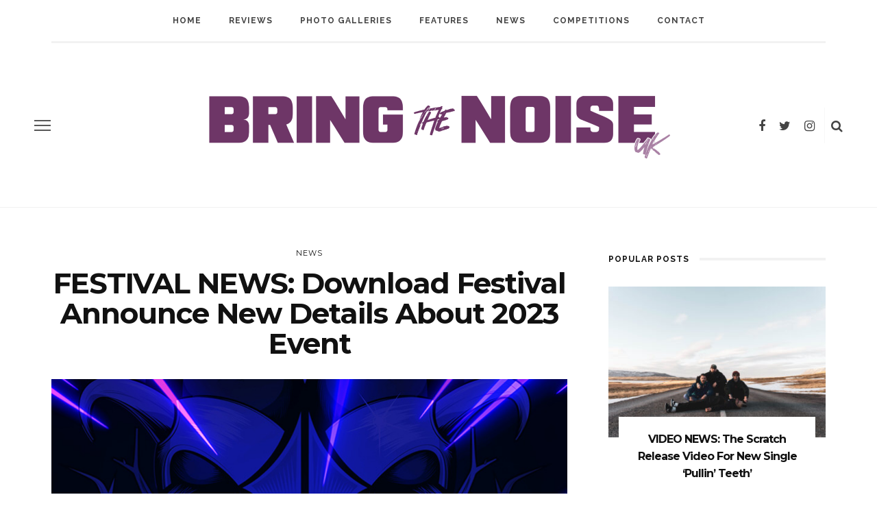

--- FILE ---
content_type: text/html; charset=UTF-8
request_url: https://www.bringthenoiseuk.com/202212/news/festival-news-download-festival-announce-new-details-about-2023-event
body_size: 12961
content:
<!DOCTYPE html>
<html lang="en-US" id="html">
<head>
	<!--meta tag-->
	<meta charset="UTF-8"/>
	<meta http-equiv="X-UA-Compatible" content="IE=edge">
	<meta name="viewport" content="width=device-width, initial-scale=1.0">
	<link rel="profile" href="http://gmpg.org/xfn/11"/>
	<link rel="pingback" href="https://www.bringthenoiseuk.com/xmlrpc.php"/>

	<title>FESTIVAL NEWS: Download Festival Announce New Details About 2023 Event &#8211; Bring the Noise UK</title>
<script type="application/javascript">var look_ruby_ajax_url = "https://www.bringthenoiseuk.com/wp-admin/admin-ajax.php"</script><!--[if lt IE 9]><script src="http://html5shim.googlecode.com/svn/trunk/html5.js"></script><![endif]--><link rel='dns-prefetch' href='//www.bringthenoiseuk.com' />
<link rel='dns-prefetch' href='//fonts.googleapis.com' />
<link rel='dns-prefetch' href='//s.w.org' />
<link rel='preconnect' href='https://fonts.gstatic.com' crossorigin />
<link rel="alternate" type="application/rss+xml" title="Bring the Noise UK &raquo; Feed" href="https://www.bringthenoiseuk.com/feed" />
<link rel="alternate" type="application/rss+xml" title="Bring the Noise UK &raquo; Comments Feed" href="https://www.bringthenoiseuk.com/comments/feed" />
<link rel="alternate" type="application/rss+xml" title="Bring the Noise UK &raquo; FESTIVAL NEWS: Download Festival Announce New Details About 2023 Event Comments Feed" href="https://www.bringthenoiseuk.com/202212/news/festival-news-download-festival-announce-new-details-about-2023-event/feed" />
		<script type="text/javascript">
			window._wpemojiSettings = {"baseUrl":"https:\/\/s.w.org\/images\/core\/emoji\/13.0.1\/72x72\/","ext":".png","svgUrl":"https:\/\/s.w.org\/images\/core\/emoji\/13.0.1\/svg\/","svgExt":".svg","source":{"concatemoji":"https:\/\/www.bringthenoiseuk.com\/wp-includes\/js\/wp-emoji-release.min.js?ver=5.6.16"}};
			!function(e,a,t){var n,r,o,i=a.createElement("canvas"),p=i.getContext&&i.getContext("2d");function s(e,t){var a=String.fromCharCode;p.clearRect(0,0,i.width,i.height),p.fillText(a.apply(this,e),0,0);e=i.toDataURL();return p.clearRect(0,0,i.width,i.height),p.fillText(a.apply(this,t),0,0),e===i.toDataURL()}function c(e){var t=a.createElement("script");t.src=e,t.defer=t.type="text/javascript",a.getElementsByTagName("head")[0].appendChild(t)}for(o=Array("flag","emoji"),t.supports={everything:!0,everythingExceptFlag:!0},r=0;r<o.length;r++)t.supports[o[r]]=function(e){if(!p||!p.fillText)return!1;switch(p.textBaseline="top",p.font="600 32px Arial",e){case"flag":return s([127987,65039,8205,9895,65039],[127987,65039,8203,9895,65039])?!1:!s([55356,56826,55356,56819],[55356,56826,8203,55356,56819])&&!s([55356,57332,56128,56423,56128,56418,56128,56421,56128,56430,56128,56423,56128,56447],[55356,57332,8203,56128,56423,8203,56128,56418,8203,56128,56421,8203,56128,56430,8203,56128,56423,8203,56128,56447]);case"emoji":return!s([55357,56424,8205,55356,57212],[55357,56424,8203,55356,57212])}return!1}(o[r]),t.supports.everything=t.supports.everything&&t.supports[o[r]],"flag"!==o[r]&&(t.supports.everythingExceptFlag=t.supports.everythingExceptFlag&&t.supports[o[r]]);t.supports.everythingExceptFlag=t.supports.everythingExceptFlag&&!t.supports.flag,t.DOMReady=!1,t.readyCallback=function(){t.DOMReady=!0},t.supports.everything||(n=function(){t.readyCallback()},a.addEventListener?(a.addEventListener("DOMContentLoaded",n,!1),e.addEventListener("load",n,!1)):(e.attachEvent("onload",n),a.attachEvent("onreadystatechange",function(){"complete"===a.readyState&&t.readyCallback()})),(n=t.source||{}).concatemoji?c(n.concatemoji):n.wpemoji&&n.twemoji&&(c(n.twemoji),c(n.wpemoji)))}(window,document,window._wpemojiSettings);
		</script>
		<style type="text/css">
img.wp-smiley,
img.emoji {
	display: inline !important;
	border: none !important;
	box-shadow: none !important;
	height: 1em !important;
	width: 1em !important;
	margin: 0 .07em !important;
	vertical-align: -0.1em !important;
	background: none !important;
	padding: 0 !important;
}
</style>
	<link rel='stylesheet' id='look_ruby_plugin_core_style-css'  href='https://www.bringthenoiseuk.com/wp-content/plugins/look-ruby-core/core.css?ver=1.0' type='text/css' media='all' />
<link rel='stylesheet' id='sb_instagram_styles-css'  href='https://www.bringthenoiseuk.com/wp-content/plugins/instagram-feed/css/sbi-styles.min.css?ver=2.8' type='text/css' media='all' />
<link rel='stylesheet' id='wp-block-library-css'  href='https://www.bringthenoiseuk.com/wp-includes/css/dist/block-library/style.min.css?ver=5.6.16' type='text/css' media='all' />
<link rel='stylesheet' id='arve-main-css'  href='https://www.bringthenoiseuk.com/wp-content/plugins/advanced-responsive-video-embedder/build/main.css?ver=93831b05717710cd7302ad097b6e5775' type='text/css' media='all' />
<link rel='stylesheet' id='contact-form-7-css'  href='https://www.bringthenoiseuk.com/wp-content/plugins/contact-form-7/includes/css/styles.css?ver=5.3.2' type='text/css' media='all' />
<link rel='stylesheet' id='simple-staff-list-css'  href='https://www.bringthenoiseuk.com/wp-content/plugins/simple-staff-list/public/css/simple-staff-list-public.css?ver=2.2.0' type='text/css' media='all' />
<link rel='stylesheet' id='staff-list-custom-css-css'  href='https://www.bringthenoiseuk.com/wp-content/themes/look/simple-staff-list-custom.css?ver=5.6.16' type='text/css' media='all' />
<link rel='stylesheet' id='wpos-slick-style-css'  href='https://www.bringthenoiseuk.com/wp-content/plugins/wp-responsive-recent-post-slider/assets/css/slick.css?ver=2.6' type='text/css' media='all' />
<link rel='stylesheet' id='wppsac-public-style-css'  href='https://www.bringthenoiseuk.com/wp-content/plugins/wp-responsive-recent-post-slider/assets/css/recent-post-style.css?ver=2.6' type='text/css' media='all' />
<link rel='stylesheet' id='look_ruby_external_style-css'  href='https://www.bringthenoiseuk.com/wp-content/themes/look/assets/external/external-style.css?ver=1.0' type='text/css' media='all' />
<link rel='stylesheet' id='look_ruby_main_style-css'  href='https://www.bringthenoiseuk.com/wp-content/themes/look/assets/css/theme-style.css?ver=1.0' type='text/css' media='all' />
<link rel='stylesheet' id='look_ruby_responsive_style-css'  href='https://www.bringthenoiseuk.com/wp-content/themes/look/assets/css/theme-responsive.css?ver=1.0' type='text/css' media='all' />
<link rel='stylesheet' id='look_ruby_default_style-css'  href='https://www.bringthenoiseuk.com/wp-content/themes/look/style.css?ver=1.0' type='text/css' media='all' />
<link rel="preload" as="style" href="https://fonts.googleapis.com/css?family=Noto%20Sans:400,700,400italic,700italic%7CMontserrat:100,200,300,400,500,600,700,800,900,100italic,200italic,300italic,400italic,500italic,600italic,700italic,800italic,900italic%7CRaleway:100,200,300,400,500,600,700,800,900,100italic,200italic,300italic,400italic,500italic,600italic,700italic,800italic,900italic&#038;subset=latin&#038;display=swap&#038;ver=1634920714" /><link rel="stylesheet" href="https://fonts.googleapis.com/css?family=Noto%20Sans:400,700,400italic,700italic%7CMontserrat:100,200,300,400,500,600,700,800,900,100italic,200italic,300italic,400italic,500italic,600italic,700italic,800italic,900italic%7CRaleway:100,200,300,400,500,600,700,800,900,100italic,200italic,300italic,400italic,500italic,600italic,700italic,800italic,900italic&#038;subset=latin&#038;display=swap&#038;ver=1634920714" media="print" onload="this.media='all'"><noscript><link rel="stylesheet" href="https://fonts.googleapis.com/css?family=Noto%20Sans:400,700,400italic,700italic%7CMontserrat:100,200,300,400,500,600,700,800,900,100italic,200italic,300italic,400italic,500italic,600italic,700italic,800italic,900italic%7CRaleway:100,200,300,400,500,600,700,800,900,100italic,200italic,300italic,400italic,500italic,600italic,700italic,800italic,900italic&#038;subset=latin&#038;display=swap&#038;ver=1634920714" /></noscript><script type='text/javascript' src='https://www.bringthenoiseuk.com/wp-includes/js/jquery/jquery.min.js?ver=3.5.1' id='jquery-core-js'></script>
<script type='text/javascript' src='https://www.bringthenoiseuk.com/wp-includes/js/jquery/jquery-migrate.min.js?ver=3.3.2' id='jquery-migrate-js'></script>
<script type='text/javascript' src='https://www.bringthenoiseuk.com/wp-includes/js/dist/vendor/wp-polyfill.min.js?ver=7.4.4' id='wp-polyfill-js'></script>
<script type='text/javascript' id='wp-polyfill-js-after'>
( 'fetch' in window ) || document.write( '<script src="https://www.bringthenoiseuk.com/wp-includes/js/dist/vendor/wp-polyfill-fetch.min.js?ver=3.0.0"></scr' + 'ipt>' );( document.contains ) || document.write( '<script src="https://www.bringthenoiseuk.com/wp-includes/js/dist/vendor/wp-polyfill-node-contains.min.js?ver=3.42.0"></scr' + 'ipt>' );( window.DOMRect ) || document.write( '<script src="https://www.bringthenoiseuk.com/wp-includes/js/dist/vendor/wp-polyfill-dom-rect.min.js?ver=3.42.0"></scr' + 'ipt>' );( window.URL && window.URL.prototype && window.URLSearchParams ) || document.write( '<script src="https://www.bringthenoiseuk.com/wp-includes/js/dist/vendor/wp-polyfill-url.min.js?ver=3.6.4"></scr' + 'ipt>' );( window.FormData && window.FormData.prototype.keys ) || document.write( '<script src="https://www.bringthenoiseuk.com/wp-includes/js/dist/vendor/wp-polyfill-formdata.min.js?ver=3.0.12"></scr' + 'ipt>' );( Element.prototype.matches && Element.prototype.closest ) || document.write( '<script src="https://www.bringthenoiseuk.com/wp-includes/js/dist/vendor/wp-polyfill-element-closest.min.js?ver=2.0.2"></scr' + 'ipt>' );
</script>
<script async="async" type='text/javascript' src='https://www.bringthenoiseuk.com/wp-content/plugins/advanced-responsive-video-embedder/build/main.js?ver=93831b05717710cd7302ad097b6e5775' id='arve-main-js'></script>
<link rel="https://api.w.org/" href="https://www.bringthenoiseuk.com/wp-json/" /><link rel="alternate" type="application/json" href="https://www.bringthenoiseuk.com/wp-json/wp/v2/posts/138250" /><link rel="EditURI" type="application/rsd+xml" title="RSD" href="https://www.bringthenoiseuk.com/xmlrpc.php?rsd" />
<link rel="wlwmanifest" type="application/wlwmanifest+xml" href="https://www.bringthenoiseuk.com/wp-includes/wlwmanifest.xml" /> 
<meta name="generator" content="WordPress 5.6.16" />
<link rel="canonical" href="https://www.bringthenoiseuk.com/202212/news/festival-news-download-festival-announce-new-details-about-2023-event" />
<link rel='shortlink' href='https://www.bringthenoiseuk.com/?p=138250' />
<link rel="alternate" type="application/json+oembed" href="https://www.bringthenoiseuk.com/wp-json/oembed/1.0/embed?url=https%3A%2F%2Fwww.bringthenoiseuk.com%2F202212%2Fnews%2Ffestival-news-download-festival-announce-new-details-about-2023-event" />
<link rel="alternate" type="text/xml+oembed" href="https://www.bringthenoiseuk.com/wp-json/oembed/1.0/embed?url=https%3A%2F%2Fwww.bringthenoiseuk.com%2F202212%2Fnews%2Ffestival-news-download-festival-announce-new-details-about-2023-event&#038;format=xml" />
<meta name="framework" content="Redux 4.1.24" /><meta property="og:title" content="FESTIVAL NEWS: Download Festival Announce New Details About 2023 Event"/><meta property="og:type" content="article"/><meta property="og:url" content="https://www.bringthenoiseuk.com/202212/news/festival-news-download-festival-announce-new-details-about-2023-event"/><meta property="og:site_name" content="Bring the Noise UK"/><meta property="og:description" content="The festival has announced new camping areas, luxury retreats and an onsite megastore for attendees."/><meta property="og:image" content="https://www.bringthenoiseuk.com/wp-content/uploads/Download-2023-Logo.jpg"/><style type="text/css" media="all">h1, h2, h3, h4, h5, h6,.post-counter, .logo-text, .banner-content-wrap, .post-review-score,.woocommerce .price, blockquote{ font-family :Montserrat;}input, textarea, h3.comment-reply-title, .comment-title h3,.counter-element-right, .pagination-wrap{ font-family :Noto Sans;}.post-title.is-big-title{ font-size: 32px; }.post-title.is-medium-title{ font-size: 22px; }.post-title.is-small-title, .post-title.is-mini-title{ font-size: 16px; }.single .post-title.single-title{ font-size: 42px; }.post-excerpt { font-size: 13px; }.post-title.is-big-title > *{ line-height: 38px; }@media only screen and (max-width: 1199px) and (min-width: 992px) {.post-title.is-big-title > *{ line-height: 34px; }}@media only screen and (max-width: 991px) {.post-title.is-big-title > *{ line-height: 33px; }}@media only screen and (max-width: 767px) {.post-title.is-big-title > *{ line-height: 32px; }}.post-title.is-small-title > *{ line-height: 20px; }@media only screen and (max-width: 1199px) and (min-width: 992px) {.post-title.is-small-title > *, .post-title.is-mini-title > *{ line-height: 18px; }}@media only screen and (max-width: 991px) {.post-title.is-small-title > *, .post-title.is-mini-title > *{ line-height: 18px; }}@media only screen and (max-width: 767px) {.post-title.is-small-title > *, .post-title.is-mini-title > *{ line-height: 17px; }}.single .post-title.single-title h1{ line-height: 44px; }@media only screen and (max-width: 1199px) and (min-width: 992px) {.single .post-title.single-title h1{ line-height: 39px; }}@media only screen and (max-width: 991px) {.single .post-title.single-title h1{ line-height: 39px; }}@media only screen and (max-width: 767px) {.single .post-title.single-title h1{ line-height: 37px; }}.entry { line-height:22px;}.single .header-banner-wrap, .page-template-default .header-banner-wrap,.page-template-author-team .header-banner-wrap, .post-type-archive .header-banner-wrap,.error404 .header-banner-wrap{ border-bottom: 1px solid #f2f2f2;}.main-nav-inner > li > a{ line-height: 60px;}.main-nav-inner .is-sub-menu {border-color: transparent;background-color: #111111;}.main-nav-inner .is-sub-menu{color: #ffffff;}.main-nav-inner .is-sub-menu:not(.mega-category-menu) a:hover {opacity: 1;color: #eeeeee;}.post-review-score, .score-bar { background-color: #ffe56d;}.header-nav-holder { border-width: 3px;}
@media only screen and (min-width: 1400px){
 .post-carousel .is-big-title a {font-size: 42px; line-height: 42px;}   
}

.logo-img-data {
    padding-left: 40px;
    padding-right: 40px;
}

.footer-logo {
    max-width: 25%;
}

/* Hide video section front page */
div#ruby_0695c5d2 {
    display: none;
}

/* Hide advertisement widget */
aside.widget.sb-widget-ad {
    display: none;
}</style>		<style type="text/css" id="wp-custom-css">
			/* Fix cut text on homepage 2024-03-18 by Oliwer Larsson */
@media only screen and (max-width: 767px) {
  .block-content-wrap {
    margin-left: -5px;
  }
}		</style>
		<style id="look_ruby_theme_options-dynamic-css" title="dynamic-css" class="redux-options-output">.header-banner-wrap{background-color:#fff;background-repeat:repeat;background-attachment:fixed;background-position:center center;background-size:inherit;}.footer-inner{background-color:#111;background-repeat:no-repeat;background-attachment:fixed;background-position:center center;background-size:cover;}body{font-family:"Noto Sans";line-height:22px;font-weight:400;font-style:normal;color:#444444;font-size:14px;font-display:swap;}.post-title,.product_title,.widget_recent_entries li{font-family:Montserrat;text-transform:capitalize;letter-spacing:-1px;font-weight:700;font-style:normal;color:#111;font-display:swap;}.post-cat-info{font-family:Montserrat;text-transform:uppercase;letter-spacing:1px;font-weight:400;font-style:normal;font-size:11px;font-display:swap;}.post-meta-info,.share-bar-total,.block-view-more,.single-tag-wrap,.author-job,.nav-arrow,.comment-metadata time,.comment-list .reply,.edit-link{font-family:"Noto Sans";text-transform:capitalize;font-weight:400;font-style:normal;color:#bbbbbb;font-size:12px;font-display:swap;}.main-nav-wrap,.off-canvas-nav-wrap{font-family:Raleway;text-transform:uppercase;letter-spacing:1px;font-weight:700;font-style:normal;font-size:12px;font-display:swap;}.top-bar-menu{font-family:Raleway;text-transform:uppercase;letter-spacing:1px;font-weight:600;font-style:normal;font-size:11px;font-display:swap;}.block-title,.widget-title{font-family:Raleway;text-transform:uppercase;letter-spacing:1px;font-weight:700;font-style:normal;color:#111;font-size:12px;font-display:swap;}</style>
</head><!--#header-->
<body class="post-template-default single single-post postid-138250 single-format-standard ruby-body is-full-width is-sticky-nav is-smart-sticky is-social-tooltip is-hide-sidebar" itemscope  itemtype="https://schema.org/WebPage" >
<div class="off-canvas-wrap is-light-text">
	<div class="off-canvas-inner">

		<a href="#" id="ruby-off-canvas-close-btn"><i class="ruby-close-btn" aria-hidden="true"></i></a>

												<div class="social-link-info clearfix off-canvas-social-wrap"><a class="color-facebook" title="Facebook" href="https://www.facebook.com/bringthenoiseuk" target="_blank"><i class="fa fa-facebook"></i></a><a class="color-twitter" title="Twitter" href="https://twitter.com/bringthenoiseuk" target="_blank"><i class="fa fa-twitter"></i></a><a class="color-instagram" title="Instagram" href="https://www.instagram.com/bringthenoiseuk/" target="_blank"><i class="fa fa-instagram"></i></a></div><!--#social icon-->					
		<div id="off-canvas-navigation" class="off-canvas-nav-wrap">
			<ul id="menu-main-navigation-menu" class="off-canvas-nav-inner"><li id="menu-item-102253" class="menu-item menu-item-type-custom menu-item-object-custom menu-item-102253"><a href="https://bringthenoiseuk.com/">Home</a></li>
<li id="menu-item-102254" class="menu-item menu-item-type-taxonomy menu-item-object-category menu-item-has-children menu-item-102254 is-category-6"><a href="https://www.bringthenoiseuk.com/category/reviews">Reviews</a>
<ul class="sub-menu">
	<li id="menu-item-112819" class="menu-item menu-item-type-taxonomy menu-item-object-category menu-item-112819 is-category-24016"><a href="https://www.bringthenoiseuk.com/category/reviews/music-reviews">Music Reviews</a></li>
	<li id="menu-item-102256" class="menu-item menu-item-type-taxonomy menu-item-object-category menu-item-102256 is-category-5"><a href="https://www.bringthenoiseuk.com/category/reviews/live-reviews">Live Reviews</a></li>
</ul>
</li>
<li id="menu-item-114728" class="menu-item menu-item-type-taxonomy menu-item-object-category menu-item-114728 is-category-24185"><a href="https://www.bringthenoiseuk.com/category/photo-galleries">Photo Galleries</a></li>
<li id="menu-item-102257" class="menu-item menu-item-type-taxonomy menu-item-object-category menu-item-has-children menu-item-102257 is-category-6247"><a href="https://www.bringthenoiseuk.com/category/features">Features</a>
<ul class="sub-menu">
	<li id="menu-item-102259" class="menu-item menu-item-type-taxonomy menu-item-object-category menu-item-102259 is-category-3"><a href="https://www.bringthenoiseuk.com/category/features/interviews">Interviews</a></li>
	<li id="menu-item-102263" class="menu-item menu-item-type-taxonomy menu-item-object-category menu-item-102263 is-category-23832"><a href="https://www.bringthenoiseuk.com/category/features/five-minutes-with">Five Minutes With</a></li>
	<li id="menu-item-102265" class="menu-item menu-item-type-taxonomy menu-item-object-category menu-item-102265 is-category-23831"><a href="https://www.bringthenoiseuk.com/category/features/life-on-the-road">Life On The Road</a></li>
	<li id="menu-item-102266" class="menu-item menu-item-type-taxonomy menu-item-object-category menu-item-102266 is-category-23833"><a href="https://www.bringthenoiseuk.com/category/features/behind-the-noise">Behind The Noise</a></li>
	<li id="menu-item-102264" class="menu-item menu-item-type-taxonomy menu-item-object-category menu-item-102264 is-category-23830"><a href="https://www.bringthenoiseuk.com/category/features/inside-the-mind">Inside The Mind</a></li>
	<li id="menu-item-102258" class="menu-item menu-item-type-taxonomy menu-item-object-category menu-item-102258 is-category-2783"><a href="https://www.bringthenoiseuk.com/category/features/new-noise">New Noise</a></li>
	<li id="menu-item-113986" class="menu-item menu-item-type-taxonomy menu-item-object-category menu-item-113986 is-category-24114"><a href="https://www.bringthenoiseuk.com/category/features/track-by-track">Track-by-Track</a></li>
	<li id="menu-item-112800" class="menu-item menu-item-type-taxonomy menu-item-object-category menu-item-112800 is-category-24015"><a href="https://www.bringthenoiseuk.com/category/features/deep-cuts">Deep Cuts</a></li>
</ul>
</li>
<li id="menu-item-102260" class="menu-item menu-item-type-taxonomy menu-item-object-category current-post-ancestor current-menu-parent current-post-parent menu-item-102260 is-category-4"><a href="https://www.bringthenoiseuk.com/category/news">News</a></li>
<li id="menu-item-102261" class="menu-item menu-item-type-taxonomy menu-item-object-category menu-item-102261 is-category-7"><a href="https://www.bringthenoiseuk.com/category/competitions">Competitions</a></li>
<li id="menu-item-102262" class="menu-item menu-item-type-post_type menu-item-object-page menu-item-102262"><a href="https://www.bringthenoiseuk.com/contact">Contact</a></li>
</ul>		</div>
		<!--#off canvas navigation-->

					<div class="off-canvas-widget-section-wrap sidebar-wrap">
				<div class="sidebar-inner">
											<aside class="widget sb-widget-post"><div class="widget-title block-title"><h3>latest posts</h3></div><div class="post-widget-inner style-2">
<article class="post-wrap post-overlay post-overlay-small">
	<div class="post-thumb-outer">
		<div class=" post-thumb is-image ruby-holder"><a href="https://www.bringthenoiseuk.com/202601/news/video-news-the-scratch-release-video-for-new-single-pullin-teeth" title="VIDEO NEWS: The Scratch Release Video For New Single &#8216;Pullin&#8217; Teeth&#8217;" rel="bookmark"><span class="thumbnail-resize"><img width="360" height="250" src="https://www.bringthenoiseuk.com/wp-content/uploads/The-Scratch-2026-Credit-Conor-Beegan-360x250.jpg" class="attachment-look_ruby_360_250 size-look_ruby_360_250 wp-post-image" alt="" loading="lazy" /></span><!--#thumbnail resize--></a></div><!--#post thumbnail-->					</div>
	<div class="is-absolute">
		<div class="post-header is-left is-light-text">
			<div class="post-cat-info is-relative"><a class="cat-info-el is-cat-4" href="https://www.bringthenoiseuk.com/category/news" title="News">News</a></div><!--post cate info-->			<h3 class="post-title is-medium-title"><a href="https://www.bringthenoiseuk.com/202601/news/video-news-the-scratch-release-video-for-new-single-pullin-teeth" rel="bookmark" title="VIDEO NEWS: The Scratch Release Video For New Single &#8216;Pullin&#8217; Teeth&#8217;">VIDEO NEWS: The Scratch Release Video For New Single &#8216;Pullin&#8217; Teeth&#8217;</a></h3><!--#post title-->		</div>
	</div>
</article>
<article class="post-wrap post-overlay post-overlay-small">
	<div class="post-thumb-outer">
		<div class=" post-thumb is-image ruby-holder"><a href="https://www.bringthenoiseuk.com/202601/news/music-news-lamb-of-god-announce-album-details-release-video-for-new-single-into-oblivion" title="MUSIC NEWS: Lamb Of God Announce Album Details &#038; Release Video For New Single &#8216;Into Oblivion&#8217;" rel="bookmark"><span class="thumbnail-resize"><img width="360" height="250" src="https://www.bringthenoiseuk.com/wp-content/uploads/Lamb-of-God-2025-Credit-Travis-Shinn-360x250.jpg" class="attachment-look_ruby_360_250 size-look_ruby_360_250 wp-post-image" alt="" loading="lazy" /></span><!--#thumbnail resize--></a></div><!--#post thumbnail-->					</div>
	<div class="is-absolute">
		<div class="post-header is-left is-light-text">
			<div class="post-cat-info is-relative"><a class="cat-info-el is-cat-4" href="https://www.bringthenoiseuk.com/category/news" title="News">News</a></div><!--post cate info-->			<h3 class="post-title is-medium-title"><a href="https://www.bringthenoiseuk.com/202601/news/music-news-lamb-of-god-announce-album-details-release-video-for-new-single-into-oblivion" rel="bookmark" title="MUSIC NEWS: Lamb Of God Announce Album Details &#038; Release Video For New Single &#8216;Into Oblivion&#8217;">MUSIC NEWS: Lamb Of God Announce Album Details &#038; Release Video For New Single &#8216;Into Oblivion&#8217;</a></h3><!--#post title-->		</div>
	</div>
</article>
<article class="post-wrap post-overlay post-overlay-small">
	<div class="post-thumb-outer">
		<div class=" post-thumb is-image ruby-holder"><a href="https://www.bringthenoiseuk.com/202601/news/music-news-eville-release-new-single-blow-up" title="MUSIC NEWS: EVILLE Release New Single &#8216;BLOW UP!&#8217;" rel="bookmark"><span class="thumbnail-resize"><img width="360" height="250" src="https://www.bringthenoiseuk.com/wp-content/uploads/EVILLE-2026-Credit-Liam-Maxwell-360x250.jpg" class="attachment-look_ruby_360_250 size-look_ruby_360_250 wp-post-image" alt="" loading="lazy" /></span><!--#thumbnail resize--></a></div><!--#post thumbnail-->					</div>
	<div class="is-absolute">
		<div class="post-header is-left is-light-text">
			<div class="post-cat-info is-relative"><a class="cat-info-el is-cat-4" href="https://www.bringthenoiseuk.com/category/news" title="News">News</a></div><!--post cate info-->			<h3 class="post-title is-medium-title"><a href="https://www.bringthenoiseuk.com/202601/news/music-news-eville-release-new-single-blow-up" rel="bookmark" title="MUSIC NEWS: EVILLE Release New Single &#8216;BLOW UP!&#8217;">MUSIC NEWS: EVILLE Release New Single &#8216;BLOW UP!&#8217;</a></h3><!--#post title-->		</div>
	</div>
</article>
<article class="post-wrap post-overlay post-overlay-small">
	<div class="post-thumb-outer">
		<div class=" post-thumb is-image ruby-holder"><a href="https://www.bringthenoiseuk.com/202601/news/music-news-moodring-announces-album-details-releases-video-for-new-single-masochist-machine" title="MUSIC NEWS: Moodring Announces Album Details &#038; Releases Video For New Single &#8216;Masochist Machine&#8217;" rel="bookmark"><span class="thumbnail-resize"><img width="360" height="250" src="https://www.bringthenoiseuk.com/wp-content/uploads/Moodring-2025-360x250.jpg" class="attachment-look_ruby_360_250 size-look_ruby_360_250 wp-post-image" alt="" loading="lazy" /></span><!--#thumbnail resize--></a></div><!--#post thumbnail-->					</div>
	<div class="is-absolute">
		<div class="post-header is-left is-light-text">
			<div class="post-cat-info is-relative"><a class="cat-info-el is-cat-4" href="https://www.bringthenoiseuk.com/category/news" title="News">News</a></div><!--post cate info-->			<h3 class="post-title is-medium-title"><a href="https://www.bringthenoiseuk.com/202601/news/music-news-moodring-announces-album-details-releases-video-for-new-single-masochist-machine" rel="bookmark" title="MUSIC NEWS: Moodring Announces Album Details &#038; Releases Video For New Single &#8216;Masochist Machine&#8217;">MUSIC NEWS: Moodring Announces Album Details &#038; Releases Video For New Single &#8216;Masochist Machine&#8217;</a></h3><!--#post title-->		</div>
	</div>
</article></div><!--#post widget inner --></aside><aside class="widget widget_nav_menu"><div class="widget-title block-title"><h3>Categories</h3></div><div class="menu-off-canvas-categories-container"><ul id="menu-off-canvas-categories" class="menu"><li id="menu-item-103425" class="menu-item menu-item-type-taxonomy menu-item-object-category menu-item-103425 is-category-7"><a href="https://www.bringthenoiseuk.com/category/competitions">Competitions</a></li>
<li id="menu-item-103429" class="menu-item menu-item-type-taxonomy menu-item-object-category menu-item-103429 is-category-6247"><a href="https://www.bringthenoiseuk.com/category/features">Features</a></li>
<li id="menu-item-103426" class="menu-item menu-item-type-taxonomy menu-item-object-category menu-item-103426 is-category-1359"><a href="https://www.bringthenoiseuk.com/category/festivals">Festivals</a></li>
<li id="menu-item-103430" class="menu-item menu-item-type-taxonomy menu-item-object-category menu-item-103430 is-category-3"><a href="https://www.bringthenoiseuk.com/category/features/interviews">Interviews</a></li>
<li id="menu-item-103431" class="menu-item menu-item-type-taxonomy menu-item-object-category menu-item-103431 is-category-5"><a href="https://www.bringthenoiseuk.com/category/reviews/live-reviews">Live Reviews</a></li>
<li id="menu-item-103428" class="menu-item menu-item-type-taxonomy menu-item-object-category menu-item-103428 is-category-575"><a href="https://www.bringthenoiseuk.com/category/music">Music</a></li>
<li id="menu-item-103432" class="menu-item menu-item-type-taxonomy menu-item-object-category menu-item-103432 is-category-2783"><a href="https://www.bringthenoiseuk.com/category/features/new-noise">New Noise</a></li>
<li id="menu-item-103433" class="menu-item menu-item-type-taxonomy menu-item-object-category current-post-ancestor current-menu-parent current-post-parent menu-item-103433 is-category-4"><a href="https://www.bringthenoiseuk.com/category/news">News</a></li>
<li id="menu-item-103434" class="menu-item menu-item-type-taxonomy menu-item-object-category menu-item-103434 is-category-6"><a href="https://www.bringthenoiseuk.com/category/reviews">Reviews</a></li>
</ul></div></aside>									</div>
			</div>
		
	</div>
	<!--#off canvas inner -->
</div><!--#off canvas wrap --><div class="main-site-outer">
	
<div class="header-outer">
	
<div class="top-bar-wrap clearfix">
	<div class="ruby-container">
		<div class="top-bar-inner clearfix">
			<div class="top-bar-menu">
						</div><!-- top bar menu -->

					</div><!--#top bar inner -->
	</div><!--#ruby container-->
</div><!--#top bar wrap-->
				<div class="header-wrap">
			<div class="header-nav-wrap clearfix">
	<div class="header-nav-inner">
		<div class="ruby-container">
			<div class="header-nav-holder clearfix">
				<div class="off-canvas-btn-wrap">
	<div class="off-canvas-btn">
		<a href="#" class="ruby-trigger" title="off canvas button">
			<span class="icon-wrap"></span>
		</a>
	</div><!--button show menu mobile-->
</div>

				<div id="navigation" class="main-nav-wrap" >
					<ul id="menu-main-navigation-menu-1" class="main-nav-inner"><li class="menu-item menu-item-type-custom menu-item-object-custom menu-item-102253"><a href="https://bringthenoiseuk.com/">Home</a></li><li class="menu-item menu-item-type-taxonomy menu-item-object-category menu-item-has-children menu-item-102254 is-category-6"><a href="https://www.bringthenoiseuk.com/category/reviews">Reviews</a><div class="sub-menu-wrap is-sub-menu"><ul class="sub-menu-inner">	<li class="menu-item menu-item-type-taxonomy menu-item-object-category menu-item-112819 is-category-24016"><a href="https://www.bringthenoiseuk.com/category/reviews/music-reviews">Music Reviews</a></li>	<li class="menu-item menu-item-type-taxonomy menu-item-object-category menu-item-102256 is-category-5"><a href="https://www.bringthenoiseuk.com/category/reviews/live-reviews">Live Reviews</a></li></ul></div><!--#sub menu wrap --></li><li class="menu-item menu-item-type-taxonomy menu-item-object-category menu-item-114728 is-category-24185"><a href="https://www.bringthenoiseuk.com/category/photo-galleries">Photo Galleries</a></li><li class="menu-item menu-item-type-taxonomy menu-item-object-category menu-item-has-children menu-item-102257 is-category-6247"><a href="https://www.bringthenoiseuk.com/category/features">Features</a><div class="sub-menu-wrap is-sub-menu"><ul class="sub-menu-inner">	<li class="menu-item menu-item-type-taxonomy menu-item-object-category menu-item-102259 is-category-3"><a href="https://www.bringthenoiseuk.com/category/features/interviews">Interviews</a></li>	<li class="menu-item menu-item-type-taxonomy menu-item-object-category menu-item-102263 is-category-23832"><a href="https://www.bringthenoiseuk.com/category/features/five-minutes-with">Five Minutes With</a></li>	<li class="menu-item menu-item-type-taxonomy menu-item-object-category menu-item-102265 is-category-23831"><a href="https://www.bringthenoiseuk.com/category/features/life-on-the-road">Life On The Road</a></li>	<li class="menu-item menu-item-type-taxonomy menu-item-object-category menu-item-102266 is-category-23833"><a href="https://www.bringthenoiseuk.com/category/features/behind-the-noise">Behind The Noise</a></li>	<li class="menu-item menu-item-type-taxonomy menu-item-object-category menu-item-102264 is-category-23830"><a href="https://www.bringthenoiseuk.com/category/features/inside-the-mind">Inside The Mind</a></li>	<li class="menu-item menu-item-type-taxonomy menu-item-object-category menu-item-102258 is-category-2783"><a href="https://www.bringthenoiseuk.com/category/features/new-noise">New Noise</a></li>	<li class="menu-item menu-item-type-taxonomy menu-item-object-category menu-item-113986 is-category-24114"><a href="https://www.bringthenoiseuk.com/category/features/track-by-track">Track-by-Track</a></li>	<li class="menu-item menu-item-type-taxonomy menu-item-object-category menu-item-112800 is-category-24015"><a href="https://www.bringthenoiseuk.com/category/features/deep-cuts">Deep Cuts</a></li></ul></div><!--#sub menu wrap --></li><li class="menu-item menu-item-type-taxonomy menu-item-object-category current-post-ancestor current-menu-parent current-post-parent menu-item-102260 is-category-4"><a href="https://www.bringthenoiseuk.com/category/news">News</a></li><li class="menu-item menu-item-type-taxonomy menu-item-object-category menu-item-102261 is-category-7"><a href="https://www.bringthenoiseuk.com/category/competitions">Competitions</a></li><li class="menu-item menu-item-type-post_type menu-item-object-page menu-item-102262"><a href="https://www.bringthenoiseuk.com/contact">Contact</a></li></ul>				</div><!--#main navigation-->
				
<div class="header-logo-mobile-wrap">
	<a class="logo-image-mobile" href="https://www.bringthenoiseuk.com"><img class="logo-img-data" data-no-retina src="https://www.bringthenoiseuk.com/wp-content/uploads/BTN-Final-Long.png" alt="Bring the Noise UK" height="781" width="4104"></a></div><!--# logo mobile wrap -->						<div class="nav-search-wrap">
	<a href="#" id="ruby-nav-search" data-mfp-src="#ruby-banner-search-form" data-effect="mpf-ruby-effect" title="search" class="banner-search-icon">
		<i class="fa fa-search"></i>
	</a><!--#nav search button-->
</div>			</div>
		</div><!--#ruby container -->
	</div><!--#header nav inner -->
</div>

<div class="header-banner-wrap clearfix">
			<div class="off-canvas-btn-wrap">
	<div class="off-canvas-btn">
		<a href="#" class="ruby-trigger" title="off canvas button">
			<span class="icon-wrap"></span>
		</a>
	</div><!--button show menu mobile-->
</div>
		
<div class="header-social-wrap">
			<div class="social-link-info clearfix header-social-inner"><a class="color-facebook" title="Facebook" href="https://www.facebook.com/bringthenoiseuk" target="_blank"><i class="fa fa-facebook"></i></a><a class="color-twitter" title="Twitter" href="https://twitter.com/bringthenoiseuk" target="_blank"><i class="fa fa-twitter"></i></a><a class="color-instagram" title="Instagram" href="https://www.instagram.com/bringthenoiseuk/" target="_blank"><i class="fa fa-instagram"></i></a></div><!--#social icon-->				<div class="banner-search-wrap">
	<a href="#" id="ruby-banner-search" data-mfp-src="#ruby-banner-search-form" data-effect="mpf-ruby-effect" title="search" class="banner-search-icon">
		<i class="fa fa-search"></i>
	</a><!--#banner search button-->

	<div id="ruby-banner-search-form" class="banner-search-form-wrap mfp-hide mfp-animation">
		<div class="banner-search-form-inner">
			<form  method="get" action="https://www.bringthenoiseuk.com/">
	<div class="ruby-search">
		<span class="ruby-search-input"><input type="text" class="field" placeholder="Search and hit enter&hellip;" value="" name="s" title="Search for:"/></span>
		<span class="ruby-search-submit"><input type="submit" value="" /><i class="fa fa-search"></i></span>
	</div>
</form><!--#search form -->
		</div>
	</div>
</div>	</div><!--#header social bar-->
	
	<div class="header-logo-wrap"  itemscope  itemtype="https://schema.org/Organization" >
		<a class="logo-image" href="https://www.bringthenoiseuk.com"><img class="logo-img-data" data-no-retina src="https://www.bringthenoiseuk.com/wp-content/uploads/BTN-Final-Long-750px.png" alt="Bring the Noise UK" height="143" width="750"></a>	</div><!--# logo wrap-->
</div>
		</div><!--#header wrap-->
		
</div><!--header outer -->
	<div class="main-site-wrap">
		<div class="main-site-mask"></div>
		<div id="ruby-site-content" class="main-site-content-wrap clearfix">
			<div id="single-post-infinite" data-next_post_id="138241" class="clearfix"><div class="single-post-outer clearfix" data-post_url="https://www.bringthenoiseuk.com/202212/news/festival-news-download-festival-announce-new-details-about-2023-event" data-post_title="FESTIVAL NEWS: Download Festival Announce New Details About 2023 Event"><div class="ruby-page-wrap ruby-section row single-wrap single-style-1 is-sidebar-right ruby-container"><div class="ruby-content-wrap single-inner col-sm-8 col-xs-12 content-with-sidebar clearfix"><article class="post-wrap post-138250 post type-post status-publish format-standard has-post-thumbnail hentry category-news tag-download-festival"  itemscope  itemtype="https://schema.org/NewsArticle" ><div class="single-header is-center"><div class="post-cat-info is-relative"><a class="cat-info-el is-cat-4" href="https://www.bringthenoiseuk.com/category/news" title="News">News</a></div><!--post cate info--><div class="single-title post-title is-big-title entry-title"><h1>FESTIVAL NEWS: Download Festival Announce New Details About 2023 Event</h1></div><!--#single title--><div class="post-thumb-outer single-thumb-outer"><div class="post-thumb is-image is-image-single ruby-holder"><a href="https://www.bringthenoiseuk.com/wp-content/uploads/Download-2023-Logo.jpg" title="FESTIVAL NEWS: Download Festival Announce New Details About 2023 Event" rel="bookmark"><span class="thumbnail-resize"><img width="750" height="750" src="https://www.bringthenoiseuk.com/wp-content/uploads/Download-2023-Logo.jpg" class="attachment-full size-full wp-post-image" alt="" loading="lazy" srcset="https://www.bringthenoiseuk.com/wp-content/uploads/Download-2023-Logo.jpg 750w, https://www.bringthenoiseuk.com/wp-content/uploads/Download-2023-Logo-120x120.jpg 120w, https://www.bringthenoiseuk.com/wp-content/uploads/Download-2023-Logo-225x225.jpg 225w, https://www.bringthenoiseuk.com/wp-content/uploads/Download-2023-Logo-75x75.jpg 75w, https://www.bringthenoiseuk.com/wp-content/uploads/Download-2023-Logo-300x300.jpg 300w" sizes="(max-width: 750px) 100vw, 750px" /></span><!--#thumbnail resize--></a></div><!--#post thumbnail--></div><!--#thumb outer--><div class="single-meta-info-bar clearfix"><div class="post-meta-info"><span class="meta-info-el meta-info-author">
	<span class="meta-info-author-thumb">
			<img alt='NEWSPOST' src='https://secure.gravatar.com/avatar/e7b7edc8f90b096d7e02f515f3c6c9b5?s=50&#038;d=mm&#038;r=g' srcset='https://secure.gravatar.com/avatar/e7b7edc8f90b096d7e02f515f3c6c9b5?s=100&#038;d=mm&#038;r=g 2x' class='avatar avatar-50 photo' height='50' width='50' loading='lazy'/>		</span>
	<span class="meta-info-decs">by :</span>
	<a class="vcard author" href="https://www.bringthenoiseuk.com/author/newspost">
	NEWSPOST	</a>
</span><!--#author meta-->
<span class="meta-info-el meta-info-date">
	<time class="date updated" datetime="2022-12-13T09:57:17+00:00">3 years ago</time>
</span><!--#date meta-->

</div><!--#post meta info--><div class="single-share-bar clearfix"><span class="single-share-bar-total share-bar-total"><span class="share-bar-total-text">share</span></span><!--#share bar total --><div class="single-share-bar-inner"><a class="share-bar-el icon-facebook" href="http://www.facebook.com/sharer.php?u=https%3A%2F%2Fwww.bringthenoiseuk.com%2F202212%2Fnews%2Ffestival-news-download-festival-announce-new-details-about-2023-event" onclick="window.open(this.href, 'mywin','left=50,top=50,width=600,height=350,toolbar=0'); return false;"><i class="fa fa-facebook color-facebook"></i></a><a class="share-bar-el icon-twitter" href="https://twitter.com/intent/tweet?text=FESTIVAL+NEWS%3A+Download+Festival+Announce+New+Details+About+2023+Event&amp;url=https%3A%2F%2Fwww.bringthenoiseuk.com%2F202212%2Fnews%2Ffestival-news-download-festival-announce-new-details-about-2023-event&amp;via=bringthenoiseuk" onclick="window.open(this.href, 'mywin','left=50,top=50,width=600,height=350,toolbar=0'); return false;"><i class="fa fa-twitter color-twitter"></i></a></div></div><!--#single share bar--></div></div><!--#single header --><div class="entry single-entry"><p><strong>Download Festival&nbsp;</strong>have announced new details for their 20th anniversary event, set to take place between 8th-11th June 2023.</p>
<p>The four-day event will see a number of site changes compared to previous years including the new Mini Moshers Camping which is a campsite for families with children under five offering a safe space for the younger attendees at the festival. Whilst the Rock Retreat Camping at Melbourne Hall will offer luxury toilets/showers, pamper area, pizza kitchen, tea rooms and more for those wanting a relaxing night after a heavy day! If you need a bit of a luxury refresh during the day, the Download Lounge will be open and providing a lounge bar, luxury restrooms, cloakrooms and a pamper area near the main arena.</p>
<p>Next year&#8217;s improved Village has been renamed District X and will see secret shows, stores, further food offerings and surprises for those who visit during the weekend. Ever wanted to visit a Download Megastore to get exclusive festival items, homeware, clothing and more? Well in 2023, attendees will be able to make a visit to the exclusive onsite store as part of their Download weekend.</p>
<p>The initial line-up has been shared with <strong>Metallica </strong>headlining&nbsp;on both Thursday and Saturday, with no songs repeated, while&nbsp;<strong>Bring Me The Horizon&nbsp;</strong>will headline on Friday and&nbsp;<strong>Slipknot&nbsp;</strong>will close the festival on Sunday.&nbsp;</p>
<p><strong>Evanescence,</strong>&nbsp;<strong>Parkway Drive, Disturbed, Pendulum, Architects, Ghost, The Distillers, Placebo, Alexisonfire, Asking Alexandria, Motionless In White, I Prevail, The Blackout&nbsp;</strong>(reunion)<strong>, Fever 333, Stray From The Path, Lorna Shore, Nova Twins, Within Temptation&nbsp;</strong>and more have also been confirmed in the first wave of names.</p>
<p><img loading="lazy" class="alignnone wp-image-138256 size-full" src="https://www.bringthenoiseuk.com/wp-content/uploads/Download-2023-1st-Announcement-1448x2048-1.jpg" alt="" width="1448" height="2048" srcset="https://www.bringthenoiseuk.com/wp-content/uploads/Download-2023-1st-Announcement-1448x2048-1.jpg 1448w, https://www.bringthenoiseuk.com/wp-content/uploads/Download-2023-1st-Announcement-1448x2048-1-85x120.jpg 85w, https://www.bringthenoiseuk.com/wp-content/uploads/Download-2023-1st-Announcement-1448x2048-1-159x225.jpg 159w, https://www.bringthenoiseuk.com/wp-content/uploads/Download-2023-1st-Announcement-1448x2048-1-768x1086.jpg 768w, https://www.bringthenoiseuk.com/wp-content/uploads/Download-2023-1st-Announcement-1448x2048-1-1086x1536.jpg 1086w" sizes="(max-width: 1448px) 100vw, 1448px" /></p>
<p>General tickets are on sale now – available <a href="https://downloadfestival.co.uk/index.php" target="_blank" rel="noopener">HERE</a>.&nbsp;</p>
	<div class="single-tag-wrap">
		<span class="tag-title">Tags :</span>
		<a href="https://www.bringthenoiseuk.com/tag/download-festival" title="Download Festival">Download Festival</a>	</div>
<meta itemscope itemprop="mainEntityOfPage"  itemType="https://schema.org/WebPage" itemid="https://www.bringthenoiseuk.com/202212/news/festival-news-download-festival-announce-new-details-about-2023-event"/><meta itemprop="headline " content="FESTIVAL NEWS: Download Festival Announce New Details About 2023 Event"><span style="display: none;" itemprop="author" itemscope itemtype="https://schema.org/Person"><meta itemprop="name" content="NEWSPOST"></span><span style="display: none;" itemprop="image" itemscope itemtype="https://schema.org/ImageObject"><meta itemprop="url" content="https://www.bringthenoiseuk.com/wp-content/uploads/Download-2023-Logo.jpg"><meta itemprop="width" content="750"><meta itemprop="height" content="750"></span><span style="display: none;" itemprop="publisher" itemscope itemtype="https://schema.org/Organization"><span style="display: none;" itemprop="logo" itemscope itemtype="https://schema.org/ImageObject"></span><meta itemprop="name" content="NEWSPOST"></span><meta itemprop="datePublished" content="2022-12-13T09:57:17+00:00"/><meta itemprop="dateModified" content="2022-12-12T23:08:41+00:00"/><div class="clearfix"></div></div>
<div class="single-nav single-box row" role="navigation">
			<div class="col-sm-6 col-xs-12 nav-el nav-left">
			<div class="nav-arrow">
				<i class="fa fa-angle-left"></i>
				<span class="nav-sub-title">previous article</span>
			</div>
			<h3 class="post-title is-small-title">
				<a href="https://www.bringthenoiseuk.com/202212/news/music-news-bruit-release-new-single-parasite-the-boycott-manifesto" rel="bookmark" title="MUSIC NEWS: BRUIT Release New Single &#8216;Parasite (The Boycott Manifesto)&#8217;">
				MUSIC NEWS: BRUIT Release New Single &#8216;Parasite (The Boycott Manifesto)&#8217;				</a>
			</h3><!--#module title-->
		</div><!--# left nav -->
	
			<div class="col-sm-6 col-xs-12 nav-el nav-right">
			<div class="nav-arrow">
				<span class="nav-sub-title">next article</span>
				<i class="fa fa-angle-right"></i>
			</div>
			<h3 class="post-title is-small-title">
				<a href="https://www.bringthenoiseuk.com/202212/reviews/live-reviews/live-review-pierce-the-veil-against-the-current-carolesdaughter-o2-forum-kentish-town-03-12-2022" rel="bookmark" title="LIVE REVIEW: Pierce The Veil, Against The Current, carolesdaughter, O2 Forum Kentish Town, 03/12/2022">
					LIVE REVIEW: Pierce The Veil, Against The Current, carolesdaughter, O2 Forum Kentish Town, 03/12/2022				</a>
			</h3><!--#module title-->
		</div><!--# right nav -->
	</div><!--#nav wrap -->

<div class="single-author-wrap single-box">
	<div class="single-author-inner clearfix">
		<div class="author-thumb-wrap">
			<img alt='NEWSPOST' src='https://secure.gravatar.com/avatar/e7b7edc8f90b096d7e02f515f3c6c9b5?s=140&#038;d=mm&#038;r=g' srcset='https://secure.gravatar.com/avatar/e7b7edc8f90b096d7e02f515f3c6c9b5?s=280&#038;d=mm&#038;r=g 2x' class='avatar avatar-140 photo' height='140' width='140' loading='lazy'/>		</div>
		<div class="author-content-wrap">
			<div class="author-title">
				<a href="https://www.bringthenoiseuk.com/author/newspost">
					<h3>NEWSPOST</h3></a>
							</div>
							<div class="author-description">You don't need to know who I am, I am simply news....</div>
										<div class="author-social"><div class="social-link-info clearfix"><a class="color-website" title="Website" href="https://bringthenoiseuk.com" target="_blank"><i class="fa fa-link"></i></a></div><!--#social icon--></div>
					</div>
	</div>
</div><!--#author box -->
	<div class="single-related-wrap single-box">
		<div class="single-related-header block-title">
			<h3>you might also like</h3>
		</div>
		<div class="single-related-content row">

											<div class="col-sm-4 col-xs-6">
					
<article class="post-wrap post-grid-small-s">
	<div class="post-thumb-outer">
		<div class=" post-thumb is-image ruby-holder"><a href="https://www.bringthenoiseuk.com/202511/news/festival-news-scooter-announced-for-download-festival-2026" title="FESTIVAL NEWS: Scooter Announced For Download Festival 2026" rel="bookmark"><span class="thumbnail-resize"><img width="300" height="270" src="https://www.bringthenoiseuk.com/wp-content/uploads/Download-2026-Logo-300x270.jpg" class="attachment-look_ruby_300_270 size-look_ruby_300_270 wp-post-image" alt="" loading="lazy" /></span><!--#thumbnail resize--></a></div><!--#post thumbnail-->					</div><!--#thumb outer-->
	<div class="post-header">
		<h3 class="post-title is-small-title"><a href="https://www.bringthenoiseuk.com/202511/news/festival-news-scooter-announced-for-download-festival-2026" rel="bookmark" title="FESTIVAL NEWS: Scooter Announced For Download Festival 2026">FESTIVAL NEWS: Scooter Announced For Download Festival 2026</a></h3><!--#post title-->		<div class="post-meta-info"><span class="meta-info-el meta-info-date">
	<time class="date updated" datetime="2025-11-28T09:57:55+00:00">2 months ago</time>
</span><!--#date meta-->

</div><!--#post meta info-->	</div>
</article><!--#post classic lite-->
				</div>
											<div class="col-sm-4 col-xs-6">
					
<article class="post-wrap post-grid-small-s">
	<div class="post-thumb-outer">
		<div class=" post-thumb is-image ruby-holder"><a href="https://www.bringthenoiseuk.com/202511/features/music-feature-an-ode-to-download-from-a-lifetime-of-donington-visits" title="MUSIC FEATURE: An ode to Download from a lifetime of Donington visits" rel="bookmark"><span class="thumbnail-resize"><img width="300" height="270" src="https://www.bringthenoiseuk.com/wp-content/uploads/Download-2026-Logo-300x270.jpg" class="attachment-look_ruby_300_270 size-look_ruby_300_270 wp-post-image" alt="" loading="lazy" /></span><!--#thumbnail resize--></a></div><!--#post thumbnail-->					</div><!--#thumb outer-->
	<div class="post-header">
		<h3 class="post-title is-small-title"><a href="https://www.bringthenoiseuk.com/202511/features/music-feature-an-ode-to-download-from-a-lifetime-of-donington-visits" rel="bookmark" title="MUSIC FEATURE: An ode to Download from a lifetime of Donington visits">MUSIC FEATURE: An ode to Download from a lifetime of Donington visits</a></h3><!--#post title-->		<div class="post-meta-info"><span class="meta-info-el meta-info-date">
	<time class="date updated" datetime="2025-11-24T15:57:55+00:00">2 months ago</time>
</span><!--#date meta-->

</div><!--#post meta info-->	</div>
</article><!--#post classic lite-->
				</div>
											<div class="col-sm-4 col-xs-6">
					
<article class="post-wrap post-grid-small-s">
	<div class="post-thumb-outer">
		<div class=" post-thumb is-image ruby-holder"><a href="https://www.bringthenoiseuk.com/202511/news/festival-news-download-festival-reveals-first-wave-of-bands-for-2026-including-headliners" title="FESTIVAL NEWS: Download Festival Reveals First Wave Of Bands For 2026 Including Headliners" rel="bookmark"><span class="thumbnail-resize"><img width="300" height="270" src="https://www.bringthenoiseuk.com/wp-content/uploads/Download-2026-Logo-300x270.jpg" class="attachment-look_ruby_300_270 size-look_ruby_300_270 wp-post-image" alt="" loading="lazy" /></span><!--#thumbnail resize--></a></div><!--#post thumbnail-->					</div><!--#thumb outer-->
	<div class="post-header">
		<h3 class="post-title is-small-title"><a href="https://www.bringthenoiseuk.com/202511/news/festival-news-download-festival-reveals-first-wave-of-bands-for-2026-including-headliners" rel="bookmark" title="FESTIVAL NEWS: Download Festival Reveals First Wave Of Bands For 2026 Including Headliners">FESTIVAL NEWS: Download Festival Reveals First Wave Of Bands For 2026 Including Headliners</a></h3><!--#post title-->		<div class="post-meta-info"><span class="meta-info-el meta-info-date">
	<time class="date updated" datetime="2025-11-04T13:57:19+00:00">3 months ago</time>
</span><!--#date meta-->

</div><!--#post meta info-->	</div>
</article><!--#post classic lite-->
				</div>
			
		</div>
	</div><!-- related wrap -->
</article><!--#single post wrap --></div><!--#page inner--><div id="sidebar" class="sidebar-wrap col-sm-4 col-xs-12 clearfix"  role=&quot;complementary&quot;  itemscope  itemtype=&quot;https://schema.org/WPSideBar&quot; ><div class="ruby-sidebar-sticky"><div class="sidebar-inner"><aside class="widget sb-widget-post"><div class="widget-title block-title"><h3>Popular Posts</h3></div><div class="post-widget-inner style-6">
<article class="post-wrap post-grid-small">
	<div class="post-thumb-outer">
		<div class=" post-thumb is-image ruby-holder"><a href="https://www.bringthenoiseuk.com/202601/news/video-news-the-scratch-release-video-for-new-single-pullin-teeth" title="VIDEO NEWS: The Scratch Release Video For New Single &#8216;Pullin&#8217; Teeth&#8217;" rel="bookmark"><span class="thumbnail-resize"><img width="360" height="250" src="https://www.bringthenoiseuk.com/wp-content/uploads/The-Scratch-2026-Credit-Conor-Beegan-360x250.jpg" class="attachment-look_ruby_360_250 size-look_ruby_360_250 wp-post-image" alt="" loading="lazy" /></span><!--#thumbnail resize--></a></div><!--#post thumbnail-->					</div>
	<div class="post-header is-center">
		<div class="post-header-inner">
			<h3 class="post-title is-mini-title"><a href="https://www.bringthenoiseuk.com/202601/news/video-news-the-scratch-release-video-for-new-single-pullin-teeth" rel="bookmark" title="VIDEO NEWS: The Scratch Release Video For New Single &#8216;Pullin&#8217; Teeth&#8217;">VIDEO NEWS: The Scratch Release Video For New Single &#8216;Pullin&#8217; Teeth&#8217;</a></h3><!--#post title-->		</div>
	</div>
</article><!--#post grid small-->
<article class="post-wrap post-grid-small">
	<div class="post-thumb-outer">
		<div class=" post-thumb is-image ruby-holder"><a href="https://www.bringthenoiseuk.com/202601/news/music-news-lamb-of-god-announce-album-details-release-video-for-new-single-into-oblivion" title="MUSIC NEWS: Lamb Of God Announce Album Details &#038; Release Video For New Single &#8216;Into Oblivion&#8217;" rel="bookmark"><span class="thumbnail-resize"><img width="360" height="250" src="https://www.bringthenoiseuk.com/wp-content/uploads/Lamb-of-God-2025-Credit-Travis-Shinn-360x250.jpg" class="attachment-look_ruby_360_250 size-look_ruby_360_250 wp-post-image" alt="" loading="lazy" /></span><!--#thumbnail resize--></a></div><!--#post thumbnail-->					</div>
	<div class="post-header is-center">
		<div class="post-header-inner">
			<h3 class="post-title is-mini-title"><a href="https://www.bringthenoiseuk.com/202601/news/music-news-lamb-of-god-announce-album-details-release-video-for-new-single-into-oblivion" rel="bookmark" title="MUSIC NEWS: Lamb Of God Announce Album Details &#038; Release Video For New Single &#8216;Into Oblivion&#8217;">MUSIC NEWS: Lamb Of God Announce Album Details &#038; Release Video For New Single &#8216;Into Oblivion&#8217;</a></h3><!--#post title-->		</div>
	</div>
</article><!--#post grid small-->
<article class="post-wrap post-grid-small">
	<div class="post-thumb-outer">
		<div class=" post-thumb is-image ruby-holder"><a href="https://www.bringthenoiseuk.com/202601/news/music-news-eville-release-new-single-blow-up" title="MUSIC NEWS: EVILLE Release New Single &#8216;BLOW UP!&#8217;" rel="bookmark"><span class="thumbnail-resize"><img width="360" height="250" src="https://www.bringthenoiseuk.com/wp-content/uploads/EVILLE-2026-Credit-Liam-Maxwell-360x250.jpg" class="attachment-look_ruby_360_250 size-look_ruby_360_250 wp-post-image" alt="" loading="lazy" /></span><!--#thumbnail resize--></a></div><!--#post thumbnail-->					</div>
	<div class="post-header is-center">
		<div class="post-header-inner">
			<h3 class="post-title is-mini-title"><a href="https://www.bringthenoiseuk.com/202601/news/music-news-eville-release-new-single-blow-up" rel="bookmark" title="MUSIC NEWS: EVILLE Release New Single &#8216;BLOW UP!&#8217;">MUSIC NEWS: EVILLE Release New Single &#8216;BLOW UP!&#8217;</a></h3><!--#post title-->		</div>
	</div>
</article><!--#post grid small--></div><!--#post widget inner --></aside><aside class="widget widget_tag_cloud"><div class="widget-title block-title"><h3>Tag Cloud</h3></div><div class="tagcloud"><a href="https://www.bringthenoiseuk.com/tag/2000trees" class="tag-cloud-link tag-link-19673 tag-link-position-1" style="font-size: 10.408602150538pt;" aria-label="2000trees (70 items)">2000trees</a>
<a href="https://www.bringthenoiseuk.com/tag/alcopop-records" class="tag-cloud-link tag-link-7673 tag-link-position-2" style="font-size: 12.817204301075pt;" aria-label="Alcopop Records (101 items)">Alcopop Records</a>
<a href="https://www.bringthenoiseuk.com/tag/architects" class="tag-cloud-link tag-link-233 tag-link-position-3" style="font-size: 8.9032258064516pt;" aria-label="Architects (55 items)">Architects</a>
<a href="https://www.bringthenoiseuk.com/tag/arising-empire" class="tag-cloud-link tag-link-23871 tag-link-position-4" style="font-size: 10.10752688172pt;" aria-label="Arising Empire (66 items)">Arising Empire</a>
<a href="https://www.bringthenoiseuk.com/tag/as-it-is" class="tag-cloud-link tag-link-16766 tag-link-position-5" style="font-size: 8.752688172043pt;" aria-label="As It Is (54 items)">As It Is</a>
<a href="https://www.bringthenoiseuk.com/tag/atlantic-records" class="tag-cloud-link tag-link-1086 tag-link-position-6" style="font-size: 10.258064516129pt;" aria-label="Atlantic Records (68 items)">Atlantic Records</a>
<a href="https://www.bringthenoiseuk.com/tag/beartooth" class="tag-cloud-link tag-link-16911 tag-link-position-7" style="font-size: 8.1505376344086pt;" aria-label="Beartooth (49 items)">Beartooth</a>
<a href="https://www.bringthenoiseuk.com/tag/big-scary-monsters" class="tag-cloud-link tag-link-1357 tag-link-position-8" style="font-size: 13.118279569892pt;" aria-label="Big Scary Monsters (106 items)">Big Scary Monsters</a>
<a href="https://www.bringthenoiseuk.com/tag/boston-manor" class="tag-cloud-link tag-link-18317 tag-link-position-9" style="font-size: 9.6559139784946pt;" aria-label="Boston Manor (62 items)">Boston Manor</a>
<a href="https://www.bringthenoiseuk.com/tag/bring-me-the-horizon" class="tag-cloud-link tag-link-104 tag-link-position-10" style="font-size: 8.4516129032258pt;" aria-label="Bring Me The Horizon (51 items)">Bring Me The Horizon</a>
<a href="https://www.bringthenoiseuk.com/tag/bury-tomorrow" class="tag-cloud-link tag-link-644 tag-link-position-11" style="font-size: 8.4516129032258pt;" aria-label="bury tomorrow (51 items)">bury tomorrow</a>
<a href="https://www.bringthenoiseuk.com/tag/century-media-records" class="tag-cloud-link tag-link-2866 tag-link-position-12" style="font-size: 15.978494623656pt;" aria-label="Century Media Records (166 items)">Century Media Records</a>
<a href="https://www.bringthenoiseuk.com/tag/creeper" class="tag-cloud-link tag-link-18150 tag-link-position-13" style="font-size: 10.860215053763pt;" aria-label="Creeper (75 items)">Creeper</a>
<a href="https://www.bringthenoiseuk.com/tag/download-festival" class="tag-cloud-link tag-link-22 tag-link-position-14" style="font-size: 16.731182795699pt;" aria-label="Download Festival (185 items)">Download Festival</a>
<a href="https://www.bringthenoiseuk.com/tag/enter-shikari" class="tag-cloud-link tag-link-29 tag-link-position-15" style="font-size: 11.913978494624pt;" aria-label="enter shikari (88 items)">enter shikari</a>
<a href="https://www.bringthenoiseuk.com/tag/epitaph-records" class="tag-cloud-link tag-link-2734 tag-link-position-16" style="font-size: 12.215053763441pt;" aria-label="epitaph records (92 items)">epitaph records</a>
<a href="https://www.bringthenoiseuk.com/tag/fearless-records" class="tag-cloud-link tag-link-6056 tag-link-position-17" style="font-size: 16.881720430108pt;" aria-label="Fearless Records (191 items)">Fearless Records</a>
<a href="https://www.bringthenoiseuk.com/tag/fueled-by-ramen" class="tag-cloud-link tag-link-4487 tag-link-position-18" style="font-size: 9.8064516129032pt;" aria-label="Fueled By Ramen (63 items)">Fueled By Ramen</a>
<a href="https://www.bringthenoiseuk.com/tag/hassle-records" class="tag-cloud-link tag-link-3050 tag-link-position-19" style="font-size: 10.860215053763pt;" aria-label="Hassle Records (75 items)">Hassle Records</a>
<a href="https://www.bringthenoiseuk.com/tag/holding-absence" class="tag-cloud-link tag-link-21920 tag-link-position-20" style="font-size: 10.258064516129pt;" aria-label="Holding Absence (68 items)">Holding Absence</a>
<a href="https://www.bringthenoiseuk.com/tag/hopeless-records" class="tag-cloud-link tag-link-2229 tag-link-position-21" style="font-size: 13.118279569892pt;" aria-label="Hopeless Records (105 items)">Hopeless Records</a>
<a href="https://www.bringthenoiseuk.com/tag/hot-milk" class="tag-cloud-link tag-link-22920 tag-link-position-22" style="font-size: 8.6021505376344pt;" aria-label="Hot Milk (53 items)">Hot Milk</a>
<a href="https://www.bringthenoiseuk.com/tag/leeds-festival" class="tag-cloud-link tag-link-176 tag-link-position-23" style="font-size: 12.365591397849pt;" aria-label="Leeds Festival (95 items)">Leeds Festival</a>
<a href="https://www.bringthenoiseuk.com/tag/loathe" class="tag-cloud-link tag-link-21387 tag-link-position-24" style="font-size: 8.4516129032258pt;" aria-label="Loathe (51 items)">Loathe</a>
<a href="https://www.bringthenoiseuk.com/tag/london" class="tag-cloud-link tag-link-13697 tag-link-position-25" style="font-size: 8pt;" aria-label="London (48 items)">London</a>
<a href="https://www.bringthenoiseuk.com/tag/mayday-parade" class="tag-cloud-link tag-link-890 tag-link-position-26" style="font-size: 8.4516129032258pt;" aria-label="mayday parade (51 items)">mayday parade</a>
<a href="https://www.bringthenoiseuk.com/tag/napalm-records" class="tag-cloud-link tag-link-9569 tag-link-position-27" style="font-size: 9.2043010752688pt;" aria-label="Napalm Records (58 items)">Napalm Records</a>
<a href="https://www.bringthenoiseuk.com/tag/nuclear-blast" class="tag-cloud-link tag-link-11619 tag-link-position-28" style="font-size: 15.376344086022pt;" aria-label="Nuclear Blast (150 items)">Nuclear Blast</a>
<a href="https://www.bringthenoiseuk.com/tag/nuclear-blast-records" class="tag-cloud-link tag-link-14547 tag-link-position-29" style="font-size: 12.666666666667pt;" aria-label="nuclear blast records (99 items)">nuclear blast records</a>
<a href="https://www.bringthenoiseuk.com/tag/pure-noise-records" class="tag-cloud-link tag-link-8221 tag-link-position-30" style="font-size: 22pt;" aria-label="Pure Noise Records (417 items)">Pure Noise Records</a>
<a href="https://www.bringthenoiseuk.com/tag/reading-leeds-festival" class="tag-cloud-link tag-link-21621 tag-link-position-31" style="font-size: 8.752688172043pt;" aria-label="Reading &amp; Leeds Festival (54 items)">Reading &amp; Leeds Festival</a>
<a href="https://www.bringthenoiseuk.com/tag/reading-festival" class="tag-cloud-link tag-link-175 tag-link-position-32" style="font-size: 13.870967741935pt;" aria-label="Reading Festival (118 items)">Reading Festival</a>
<a href="https://www.bringthenoiseuk.com/tag/rise-records" class="tag-cloud-link tag-link-1641 tag-link-position-33" style="font-size: 18.236559139785pt;" aria-label="Rise Records (231 items)">Rise Records</a>
<a href="https://www.bringthenoiseuk.com/tag/roadrunner-records" class="tag-cloud-link tag-link-512 tag-link-position-34" style="font-size: 8.3010752688172pt;" aria-label="Roadrunner Records (50 items)">Roadrunner Records</a>
<a href="https://www.bringthenoiseuk.com/tag/rude-records" class="tag-cloud-link tag-link-19702 tag-link-position-35" style="font-size: 15.376344086022pt;" aria-label="rude records (152 items)">rude records</a>
<a href="https://www.bringthenoiseuk.com/tag/sharptone-records" class="tag-cloud-link tag-link-23689 tag-link-position-36" style="font-size: 19.290322580645pt;" aria-label="SharpTone Records (277 items)">SharpTone Records</a>
<a href="https://www.bringthenoiseuk.com/tag/slam-dunk-festival" class="tag-cloud-link tag-link-791 tag-link-position-37" style="font-size: 14.172043010753pt;" aria-label="Slam Dunk Festival (124 items)">Slam Dunk Festival</a>
<a href="https://www.bringthenoiseuk.com/tag/spinefarm" class="tag-cloud-link tag-link-14626 tag-link-position-38" style="font-size: 11.462365591398pt;" aria-label="Spinefarm (82 items)">Spinefarm</a>
<a href="https://www.bringthenoiseuk.com/tag/spinefarm-records" class="tag-cloud-link tag-link-13140 tag-link-position-39" style="font-size: 11.010752688172pt;" aria-label="Spinefarm Records (77 items)">Spinefarm Records</a>
<a href="https://www.bringthenoiseuk.com/tag/sumerian-records" class="tag-cloud-link tag-link-6266 tag-link-position-40" style="font-size: 13.720430107527pt;" aria-label="Sumerian Records (116 items)">Sumerian Records</a>
<a href="https://www.bringthenoiseuk.com/tag/uk-tour" class="tag-cloud-link tag-link-10411 tag-link-position-41" style="font-size: 18.537634408602pt;" aria-label="UK Tour (246 items)">UK Tour</a>
<a href="https://www.bringthenoiseuk.com/tag/unfd" class="tag-cloud-link tag-link-5943 tag-link-position-42" style="font-size: 17.784946236559pt;" aria-label="UNFD (217 items)">UNFD</a>
<a href="https://www.bringthenoiseuk.com/tag/waterparks" class="tag-cloud-link tag-link-21144 tag-link-position-43" style="font-size: 8.3010752688172pt;" aria-label="Waterparks (50 items)">Waterparks</a>
<a href="https://www.bringthenoiseuk.com/tag/while-she-sleeps" class="tag-cloud-link tag-link-1295 tag-link-position-44" style="font-size: 9.8064516129032pt;" aria-label="while she sleeps (64 items)">while she sleeps</a>
<a href="https://www.bringthenoiseuk.com/tag/you-me-at-six" class="tag-cloud-link tag-link-75 tag-link-position-45" style="font-size: 9.8064516129032pt;" aria-label="You Me At Six (64 items)">You Me At Six</a></div>
</aside></div><!--#sidebar inner--></div></div><!--#close sidebar --></div><!--#page wrap--></div><!--#single outer--></div><div class="infinite-scroll"><i class="infinite-icon"></i></div><!--#animation-->		</div><!--#main site content-->

<footer id="footer" class="footer-wrap is-light-text"  itemscope  itemtype="https://schema.org/WPFooter" >
	<div class="top-footer-wrap">
	<div class="top-footer-inner">
			</div>
</div><!--#top footer-->
	<div class="footer-inner">
			<div class="column-footer-wrap">
		<div class="ruby-container row">
			<div class="column-footer-inner">
				<div class="sidebar-footer sidebar-wrap col-sm-4 col-xs-12" role="complementary">
					<aside class="widget widget_search"><form  method="get" action="https://www.bringthenoiseuk.com/">
	<div class="ruby-search">
		<span class="ruby-search-input"><input type="text" class="field" placeholder="Search and hit enter&hellip;" value="" name="s" title="Search for:"/></span>
		<span class="ruby-search-submit"><input type="submit" value="" /><i class="fa fa-search"></i></span>
	</div>
</form><!--#search form -->
</aside>				</div><!--footer column 1-->
				<div class="sidebar-footer sidebar-wrap col-sm-4 col-xs-12" role="complementary">
									</div><!--#footer column 2-->
				<div class="sidebar-footer sidebar-wrap col-sm-4 col-xs-12" role="complementary">
									</div><!--#footer column 3-->
			</div>
		</div>
	</div><!--#footer columns-->
		<div class="footer-social-bar-wrap">
	<div class="ruby-container">
		<div class="footer-social-bar-inner">
					<div class="footer-logo">
				<a href="https://www.bringthenoiseuk.com/" class="logo" title="Bring the Noise UK">
					<img data-no-retina src="https://www.bringthenoiseuk.com/wp-content/uploads/BTN-Final-White.png" height="2000" width="2000"  alt="Bring the Noise UK">
				</a>
			</div><!--#footer logo-->
										<div class="social-link-info clearfix footer-social-wrap"><a class="color-facebook" title="Facebook" href="https://www.facebook.com/bringthenoiseuk" target="_blank"><i class="fa fa-facebook"></i></a><a class="color-twitter" title="Twitter" href="https://twitter.com/bringthenoiseuk" target="_blank"><i class="fa fa-twitter"></i></a><a class="color-instagram" title="Instagram" href="https://www.instagram.com/bringthenoiseuk/" target="_blank"><i class="fa fa-instagram"></i></a></div><!--#social icon-->				</div><!--#footer social bar inner -->

		

	</div>
</div><!--#footer social bar -->




	</div>
</footer><!--#footer --></div><!--#main site wrap-->
</div><!--#main site outer-->
<!-- Instagram Feed JS -->
<script type="text/javascript">
var sbiajaxurl = "https://www.bringthenoiseuk.com/wp-admin/admin-ajax.php";
</script>
<script type='text/javascript' src='https://www.bringthenoiseuk.com/wp-content/plugins/look-ruby-core/core.js?ver=1.0' id='look_ruby_plugin_core_scripts-js'></script>
<script type='text/javascript' id='contact-form-7-js-extra'>
/* <![CDATA[ */
var wpcf7 = {"apiSettings":{"root":"https:\/\/www.bringthenoiseuk.com\/wp-json\/contact-form-7\/v1","namespace":"contact-form-7\/v1"}};
/* ]]> */
</script>
<script type='text/javascript' src='https://www.bringthenoiseuk.com/wp-content/plugins/contact-form-7/includes/js/scripts.js?ver=5.3.2' id='contact-form-7-js'></script>
<script type='text/javascript' src='https://www.bringthenoiseuk.com/wp-content/themes/look/assets/external/external-script.js?ver=1.0' id='look_ruby_external_script-js'></script>
<script type='text/javascript' id='look_ruby_main_script-js-extra'>
/* <![CDATA[ */
var look_ruby_to_top = "1";
var look_ruby_to_top_mobile = "0";
var look_ruby_single_image_popup = "1";
var look_ruby_site_bg_link = [""];
/* ]]> */
</script>
<script type='text/javascript' src='https://www.bringthenoiseuk.com/wp-content/themes/look/assets/js/theme-script.js?ver=1.0' id='look_ruby_main_script-js'></script>
<script type='text/javascript' src='https://www.bringthenoiseuk.com/wp-includes/js/wp-embed.min.js?ver=5.6.16' id='wp-embed-js'></script>
</body>
</html>